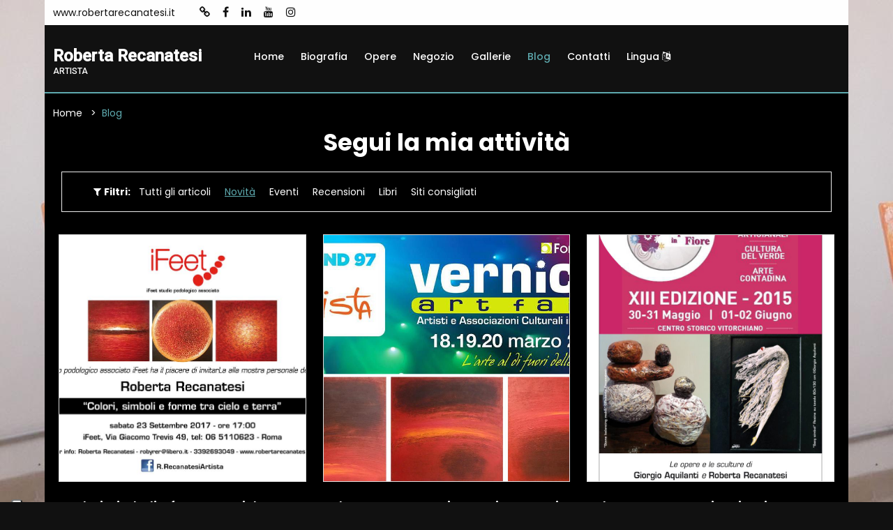

--- FILE ---
content_type: text/html; charset=UTF-8
request_url: https://www.robertarecanatesi.it/news?sid=snrv8dp7ivt7q1en0pnr6bkkso
body_size: 5176
content:

<!doctype html>
<html class="no-js" lang="zxx">

<head>

    
<head>

    <title>Blog - Roberta Recanatesi</title>
    <meta name="description" content="Blog - Roberta Recanatesi" />
    <meta charset="utf-8">
    <meta name="robots" content="index, follow" />
    <meta name="viewport" content="width=device-width, initial-scale=1, shrink-to-fit=no">

    <!-- Favicon for Desktop, iOS and android -->
            <link rel="icon" type="image/png" href="/favicon.ico">
    
    <meta property="og:title" content="Blog - Roberta Recanatesi" />    <meta property="og:description"content="Blog - Roberta Recanatesi" />    <meta property="og:image" content="/image/-uploads-artisti-5/foto_7140/default.jpg" />
    <meta property="og:type" content="website" />

        <meta property="og:url" content="https://www.robertarecanatesi.it/blog" />
    <link rel="canonical" href="https://www.robertarecanatesi.it/blog" />
    
            <link href="https://fonts.googleapis.com/css2?family=Roboto:wght@400;500&family=Poppins:wght@300;400;500;600;700&display=swap" type="text/css" rel="stylesheet" />
    
    
    
    <link href="/cdn/css/cached_138b62295e52ade82cce48857f47b456_5EAAAF_000000_f9f9f9.css" type="text/css" rel="stylesheet" />

                        <!-- Google Tag Manager -->
            <script type="text/javascript" >
                (function(w,d,s,l,i){w[l]=w[l]||[];w[l].push({'gtm.start':
                        new Date().getTime(),event:'gtm.js'});var f=d.getElementsByTagName(s)[0],
                    j=d.createElement(s),dl=l!='dataLayer'?'&l='+l:'';j.async=true;j.src=
                    'https://www.googletagmanager.com/gtm.js?id='+i+dl;f.parentNode.insertBefore(j,f);
                })(window,document,'script','dataLayer','GTM-5XKGMVD');

                dataLayer.push({
                    env: 'production',
                    iubenda: {
                        marketing: false,
                        tracking: false,
                        social: false                    }
                })

                var globalDataLayer = {"conversion":{"transaction_id":"","event":""},"item":{"id":"","name":"","type":""},"utm":{"source":"","medium":"","campaign":""},"user":{"id":0,"code":""},"form":{"id":"","name":"","start":false,"current_step":1,"total_steps":1,"complete":false},"landing":{"id":0,"name":""},"language":"it","value":0,"currency":"EUR","coupon":false};

                if ( globalDataLayer && Object.keys(globalDataLayer).length > 0 ) {
                    dataLayer.push({"conversion":{"transaction_id":"","event":""},"item":{"id":"","name":"","type":""},"utm":{"source":"","medium":"","campaign":""},"user":{"id":0,"code":""},"form":{"id":"","name":"","start":false,"current_step":1,"total_steps":1,"complete":false},"landing":{"id":0,"name":""},"language":"it","value":0,"currency":"EUR","coupon":false});
                }

            </script>
            <!-- End Google Tag Manager -->
            
                    <!-- Facebook Pixel Code -->
        <script type="text/plain" class="_iub_cs_activate" 
                    data-iub-purposes="4" >
            !function(f,b,e,v,n,t,s)
            {if(f.fbq)return;n=f.fbq=function(){n.callMethod?
                n.callMethod.apply(n,arguments):n.queue.push(arguments)};
                if(!f._fbq)f._fbq=n;n.push=n;n.loaded=!0;n.version='2.0';
                n.queue=[];t=b.createElement(e);t.async=!0;
                t.src=v;s=b.getElementsByTagName(e)[0];
                s.parentNode.insertBefore(t,s)}(window,document,'script',
                'https://connect.facebook.net/en_US/fbevents.js');
            fbq('init', '1840583092863365');
            fbq('track', 'PageView');

                    </script>
        <!-- End Facebook Pixel Code -->
            
                            <script>
                    window.iubendaCurrentHost = 'www.robertarecanatesi.it';
                </script>
                <style>
                    #iubenda-cs-banner .iubenda-granular-controls-container .granular-control-checkbox label,
                    #iubenda-cs-banner #iubenda-cs-title {
                        color: #FFF !important;
                        line-height: normal !important;
                    }
                </style>
                
        <meta name="google-translate-customization" content="85dbf409b1ddd9cc-5d59c95b1a80eb73-g4f00272bdcade177-f" />
    
    <script>
        window.nodeEnv = 'production';
        window.domainName = 'www.robertarecanatesi.it';
    </script>

</head>
    
<script type="application/ld+json">{"@context":"https:\/\/schema.org","@type":"Organization","name":"Gigarte","alternateName":"Gigarte","url":"https:\/\/www.gigarte.com","logo":{"@type":"ImageObject","url":"https:\/\/www.gigarte.comhttps:\/\/www.gigarte.com\/img\/logo-pp.png"}}</script>
    
<script type="application/ld+json">{"@context":"https:\/\/schema.org","@type":"WebSite","name":"Gigarte","alternateName":"Gigarte","url":"https:\/\/www.gigarte.com"}</script>
</head>

<body class="theme-dark">


<!-- Main Wrapper Start -->
<div class="main-wrapper "
            style="background-color: transparent; background-image: url('/image/-uploads-backgrounds-5/bg_7140/default.jpg');
                background-attachment: fixed;"
      >

    <div class="main-content        with-bg">

        
<!-- header-area start -->
<div class="header-area">

    
<!-- header-top start -->
<div class="header-top bg-black">
    <div class="container">
        <div class="row">
            <div class="col-7 col-lg-8 order-2">
                <div class="top-left-wrap">
                                        <ul class="phone-email-wrap">
                        <li>www.robertarecanatesi.it</li>
                    </ul>
                    
                                        <ul class="link-top d-none d-lg-flex">
                                                <li><a href="https://www.robertarecanatesi.it" title="Sito personale">
                                <i class="fa fa-link"></i></a></li>
                                                <li><a href="https://www.facebook.com/Robertarecanatesiarte" title="Facebook">
                                <i class="fa fa-facebook"></i></a></li>
                                                <li><a href="https://www.linkedin.com/pub/roberta-recanatesi/91/407/350?trk=shareFB" title="Linkedin">
                                <i class="fa fa-linkedin"></i></a></li>
                                                <li><a href="https://www.youtube.com/user/RobertaReca" title="Youtube">
                                <i class="fa fa-youtube"></i></a></li>
                                                <li><a href="https://instagram.com/art_robertarecanatesi" title="Instagram">
                                <i class="fa fa-instagram"></i></a></li>
                                            </ul>
                                    </div>
            </div>
            <div class="col-5 col-lg-4 order-2">
                <div class="top-selector-wrapper">
                    <ul class="single-top-selector">

                        <!-- Sanguage Start -->
                        <li class="setting-top list-inline-item">
                            <div class="btn-group">
                                                            </div>
                        </li>
                        <!-- Sanguage End -->
                    </ul>
                </div>
            </div>
        </div>
    </div>
</div>
<!-- Header-top end -->

    <!-- Header-bottom start -->
    <div class="header-bottom-area header-sticky bg-grey">
        <div class="container">
            <div class="row">
                <div class="col-lg-3 col-10">
                    <!-- logo start -->
                    <div class="logo">
                        <a href="/" class="h4 font-family-roboto notranslate artist-name">
                            <strong>Roberta Recanatesi</strong>

                                                            <span class="artist-qualify">
                                    artista                                </span>
                                                    </a>
                    </div>
                    <!-- logo end -->
                </div>
                <div class="col-lg-9 d-none d-lg-block">
                    
<!-- main-menu-area start -->
<div class="main-menu-area">
    <nav class="main-navigation">
                <ul>

                        <li  class="">
                <a href="/">Home                    
                    
                                    </a>

                            </li>
                        <li  class="">
                <a href="/biografia">Biografia                    
                    
                                    </a>

                            </li>
                        <li  class="">
                <a href="/opere">Opere                    
                    
                                    </a>

                            </li>
                        <li  class="">
                <a href="/negozio">Negozio                    
                    
                                    </a>

                            </li>
                        <li  class="">
                <a href="/gallerie">Gallerie                    
                    
                                    </a>

                            </li>
                        <li  class="active">
                <a href="/blog">Blog                    
                    
                                    </a>

                            </li>
                        <li  class="">
                <a href="/contatti">Contatti                    
                    
                                    </a>

                            </li>
                        <li  class="">
                <a href="/lingua">Lingua                    
                                            <i class="fa fa-language"></i>
                    
                                    </a>

                            </li>
            
        </ul>
            </nav>
</div>
<!-- main-menu-area End -->                </div>
                <div class="col-2 d-lg-none">
                    <div class="header-bottom-right"></div>
                </div>
                <div class="col">
                    <!-- mobile-menu start -->
                    <div class="mobile-menu d-block d-lg-none"></div>
                    <!-- mobile-menu end -->
                </div>
            </div>
        </div>
    </div>
    <!-- Header-bottom end -->
</div>
<!-- Header-area end -->

        
<!-- breadcrumb-area start -->
<div class="breadcrumb-area bg-auto mb-0">
    <div class="container">
        <div class="row">
            <div class="col-lg-12">
                <ul class="breadcrumb-list">
                                            <li class="breadcrumb-item " aria-current="page">
                                                            <a href="/" target="">
                                    Home                                </a>
                                                    </li>
                                            <li class="breadcrumb-item active" aria-current="page">
                                                            Blog                                                    </li>
                                    </ul>
            </div>
        </div>
    </div>
</div>
<!-- breadcrumb-area end -->

    
<script type="application/ld+json">{"@context":"https:\/\/schema.org","@type":"BreadcrumbList","itemListElement":[{"@type":"ListItem","position":1,"item":{"@type":"WebPage","name":"Home","@id":"page-1","url":"\/"}},{"@type":"ListItem","position":2,"item":{"@type":"WebPage","name":"Blog","@id":"page-2","url":"\/blog"}}]}</script>
<div class="section-title text-center mb-3 mb-lg-4" style="padding-bottom: 0; background: none">
    <h2><strong>Segui la mia attività</strong></h2>
    </div>

<!-- content-wraper start -->
<div class="content-wraper">
    <div class="container">

        
<style>
    .filters-component .fc-search input {
        background-color: rgb(55 55 55 / 0.1);
        border: 0;
        color: #2d2d2b;
        padding: 2px 8px;
    }

    .theme-dark .filters-component .fc-search input {
        background-color: rgb(255 255 255 / 0.1);
        color: #FFF;
    }
</style>

<!-- content-wraper start -->
<div class="filters-component content-wraper">
    <div class="container">
        <div class="row">
            <div class="col-lg-12">
                <!-- shop-top-bar start -->
                <div class="shop-top-bar">
                    <div class="shop-bar-inner">
                        <div class="toolbar-amount">
                            <span class="mr-1">
                                <i class="fa fa-filter"></i> <strong>Filtri:</strong>
                            </span>
                                                                                                <a href="javascript:;" class="mx-2"
                                       onclick="location.href='/blog'">
                                        Tutti gli articoli</a>
                                                                                                                                <span class="mx-2 active">
                                        Novità</span>
                                                                                                                                <a href="javascript:;" class="mx-2"
                                       onclick="location.href='/blog/eventi'">
                                        Eventi</a>
                                                                                                                                <a href="javascript:;" class="mx-2"
                                       onclick="location.href='/blog/recensioni'">
                                        Recensioni</a>
                                                                                                                                <a href="javascript:;" class="mx-2"
                                       onclick="location.href='/blog/libri'">
                                        Libri</a>
                                                                                                                                <a href="javascript:;" class="mx-2"
                                       onclick="location.href='/blog/link'">
                                        Siti consigliati</a>
                                                                                    </div>
                    </div>

                                    </div>
            </div>
        </div>
    </div>
</div>
        <div class="p-2 mt-4">

            <div class="row">
                <div class="col-lg-12">
                    <!-- blog-wrapper start -->
                    <div class="blog-wrapper">

                        <!-- blog-wrap start -->
                        <div class="row blog-wrap-col-3">

                                                        <div class="col-lg-4 col-md-6">
                                
<div class="single-blog-area mb--40">

        <div class="blog-image">
        <a href="/news/18050/colori-simboli-e-forme-tra-cielo-e-terra.html">
            <img src="/image/-uploads-news/gigarte_news_18050/fit.jpg" alt=""></a>
    </div>
    
    <div class="blog-contend">
        <h3><a href="/news/18050/colori-simboli-e-forme-tra-cielo-e-terra.html">
                “Colori, simboli e forme tra cielo e terra”            </a></h3>
        <div class="blog-date-categori">
            <ul>
                <li><a href="/news/18050/colori-simboli-e-forme-tra-cielo-e-terra.html"><i class="fa fa-calendar"></i>
                        21/09/2017</a></li>
                <li><i class="fa fa-tag"></i>
                    News</li>
            </ul>
        </div>
        <div class="mt-30 blog-more-area">
            <a href="/news/18050/colori-simboli-e-forme-tra-cielo-e-terra.html" class="blog-btn btn">Leggi</a>
        </div>
    </div>
</div>                            </div>
                                                        <div class="col-lg-4 col-md-6">
                                
<div class="single-blog-area mb--40">

        <div class="blog-image">
        <a href="/news/15650/roberta-recanatesi-a-vernice-art-fair-forl-fiera.html">
            <img src="/image/-uploads-news/gigarte_news_15650/fit.jpg" alt=""></a>
    </div>
    
    <div class="blog-contend">
        <h3><a href="/news/15650/roberta-recanatesi-a-vernice-art-fair-forl-fiera.html">
                Roberta Recanatesi a Vernice Art Fair - Forlì Fiera            </a></h3>
        <div class="blog-date-categori">
            <ul>
                <li><a href="/news/15650/roberta-recanatesi-a-vernice-art-fair-forl-fiera.html"><i class="fa fa-calendar"></i>
                        16/03/2016</a></li>
                <li><i class="fa fa-tag"></i>
                    News</li>
            </ul>
        </div>
        <div class="mt-30 blog-more-area">
            <a href="/news/15650/roberta-recanatesi-a-vernice-art-fair-forl-fiera.html" class="blog-btn btn">Leggi</a>
        </div>
    </div>
</div>                            </div>
                                                        <div class="col-lg-4 col-md-6">
                                
<div class="single-blog-area mb--40">

        <div class="blog-image">
        <a href="/news/14267/roberta-recanatesi-e-giorgio-aquilanti-a-peperino-in-fiore.html">
            <img src="/image/-uploads-news/gigarte_news_14267/fit.jpg" alt=""></a>
    </div>
    
    <div class="blog-contend">
        <h3><a href="/news/14267/roberta-recanatesi-e-giorgio-aquilanti-a-peperino-in-fiore.html">
                Roberta Recanatesi e Giorgio Aquilanti a Peperino in Fiore             </a></h3>
        <div class="blog-date-categori">
            <ul>
                <li><a href="/news/14267/roberta-recanatesi-e-giorgio-aquilanti-a-peperino-in-fiore.html"><i class="fa fa-calendar"></i>
                        27/05/2015</a></li>
                <li><i class="fa fa-tag"></i>
                    News</li>
            </ul>
        </div>
        <div class="mt-30 blog-more-area">
            <a href="/news/14267/roberta-recanatesi-e-giorgio-aquilanti-a-peperino-in-fiore.html" class="blog-btn btn">Leggi</a>
        </div>
    </div>
</div>                            </div>
                                                        <div class="col-lg-4 col-md-6">
                                
<div class="single-blog-area mb--40">

        <div class="blog-image">
        <a href="/news/13948/itineraquot.html">
            <img src="/image/-uploads-news/gigarte_news_13948/fit.jpg" alt=""></a>
    </div>
    
    <div class="blog-contend">
        <h3><a href="/news/13948/itineraquot.html">
                Itinera&quot;            </a></h3>
        <div class="blog-date-categori">
            <ul>
                <li><a href="/news/13948/itineraquot.html"><i class="fa fa-calendar"></i>
                        23/03/2015</a></li>
                <li><i class="fa fa-tag"></i>
                    News</li>
            </ul>
        </div>
        <div class="mt-30 blog-more-area">
            <a href="/news/13948/itineraquot.html" class="blog-btn btn">Leggi</a>
        </div>
    </div>
</div>                            </div>
                            
                        </div>
                    </div>
                </div>
            </div>

        </div>

        
<!-- paginatoin-area start -->
<div class="paginatoin-area">
    <div class="row">
        <div class="col-lg-12">
            <ul class="pagination-box">

                
                
                    
                        <li class="active"><span>1</span></li>

                    
                
                
            </ul>
        </div>
    </div>
</div>
<!-- paginatoin-area end -->
    </div>
</div>
        
<!-- Footer Aare Start -->
<footer class="footer-area">
    <!-- footer-top start -->
    <div class="footer-top pt--50 section-pb">
        <div class="container">
            <div class="row">
                <div class="col-lg-3 col-md-6">
                    <!-- footer-info-area start -->
                    <div class="footer-info-area">
                        <div class="footer-logo text-white h4 font-weight-bold font-family-roboto">
                            <strong>Roberta Recanatesi</strong>
                        </div>
                    </div>
                    <!-- footer-info-area end -->
                </div>
                <div class="col-lg-5 col-md-6">
                    <div class="row">
                        <div class="col-lg-12 col-md-12">
                            <!-- footer-info-area start -->
                            <div class="footer-info-area">
                                <div class="desc_footer">
                                    <ul>
                                                                                <li><a href="https://www.gigarte.com/chi-siamo" target="_blank">
                                                Chi siamo</a></li>
                                                                                <li><a href="https://www.gigarte.com/privacy-policy" target="_blank">
                                                Privacy Policy</a></li>
                                                                                <li><a href="https://www.gigarte.com/cookie-policy" target="_blank">
                                                Cookie Policy</a></li>
                                                                                <li><a href="/lingua" target="_blank">
                                                Lingua</a></li>
                                                                            </ul>
                                </div>
                            </div>
                            <!-- footer-info-area end -->
                        </div>
                    </div>
                </div>
                <div class="col-lg-4 col-md-12">
                    <!-- footer-info-area start -->
                    <div class="footer-info-area">
                        <div class="desc_footer">
                                                        <p><i class="fa fa-home"></i> <span> Roma</span> </p>
                            
                                                            <p><i class="fa fa-phone"></i> <span> 3392693049</span> </p>
                                                    </div>
                    </div>
                    <!-- footer-info-area end -->
                </div>
            </div>
        </div>
    </div>
    <!-- footer-top end -->
    <!-- footer-buttom start -->
    <div class="footer-buttom">
        <div class="container">
            <div class="row">
                <div class="col-lg-12">
                    <div class="copy-right">
                        <p>Powered by Orange 7 s.r.l. - P.IVA e C.F. 02486790468
                            | Via Nicola Pisano 76L, Viareggio (LU) - 55049 | Capitale Sociale 10.200,00 Euro
                            <br>Tutti i diritti riservati - 2026 © Fatto con <span class="love">♥</span> su
                            <a class="link-hover" data-hover-text="Gigarte.com" target="_blank"
                               rel="nofollow"
                               href="https://www.gigarte.com/">Gigarte.com</a>
                        </p>
                    </div>
                </div>
            </div>
        </div>
    </div>
    <!-- footer-buttom start -->
</footer>
<!-- Footer Aare End -->

    </div>

    </div>
<!-- Main Wrapper End -->

<!-- JS
============================================ -->


    <script src="https://js.hCaptcha.com/1/api.js"></script>

    <script src="/cdn/js/cached_8c86a5eba422de7392842fc3824a3472_5EAAAF_000000_f9f9f9.js"></script>


<!-- FACEBOOK PIXEL -->
    
<script type="text/plain" class="_iub_cs_activate" 
                    data-iub-purposes="5" >
        fbq('track', 'ViewContent');
    
    
    
    </script>
        <script
                src="//js.sentry-cdn.com/1ec4806256664cf1b11d4093d642ed9d.min.js"
                crossorigin="anonymous"
        ></script>
        

    
<div style="display: none">
    
    <div id="google_translate_element"></div>
    <script type="text/javascript">
        function googleTranslateElementInit() {
            new google.translate.TranslateElement({pageLanguage: 'it',
                layout: google.translate.TranslateElement.InlineLayout.HORIZONTAL,
                autoDisplay: false, gaTrack: false}, 'google_translate_element');
        }
    </script>
    <script type="text/javascript"
        src="//translate.google.com/translate_a/element.js?cb=googleTranslateElementInit"></script>

</div>
</body>

</html>
